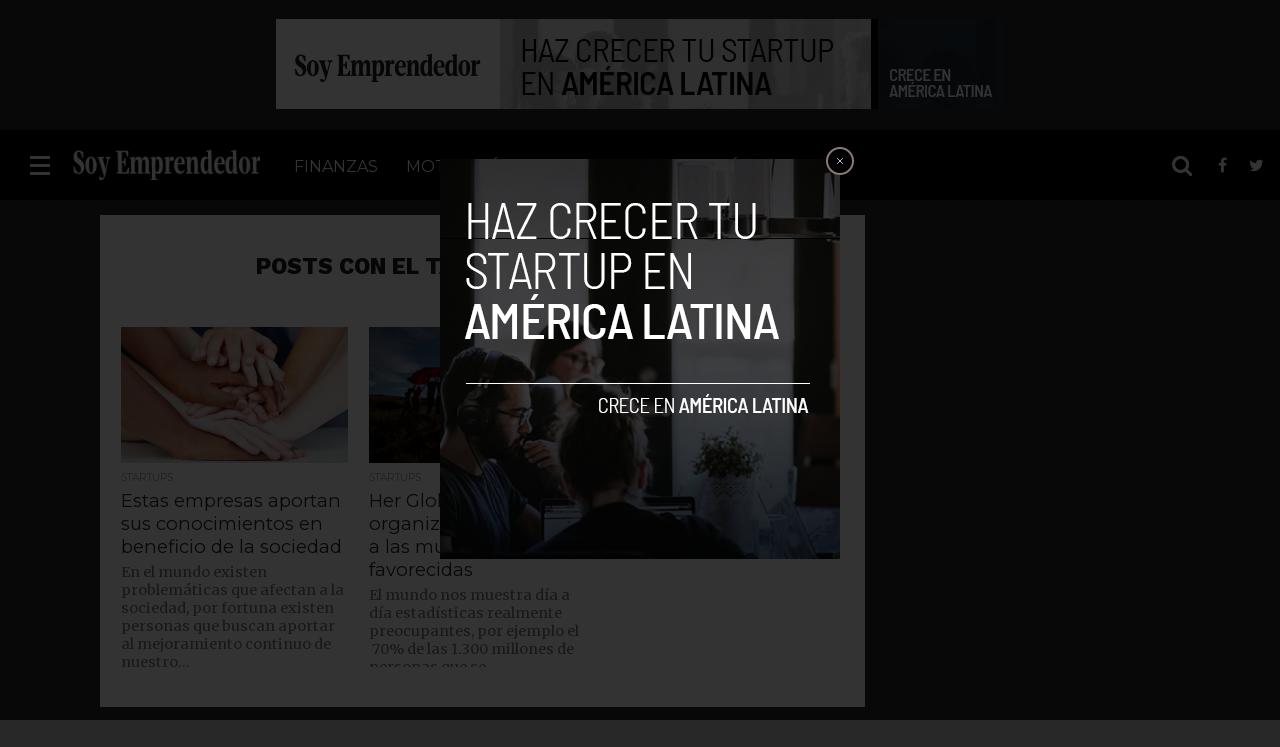

--- FILE ---
content_type: text/html; charset=utf-8
request_url: https://www.google.com/recaptcha/api2/aframe
body_size: 268
content:
<!DOCTYPE HTML><html><head><meta http-equiv="content-type" content="text/html; charset=UTF-8"></head><body><script nonce="ZSig2X-HqInP5NRdy_uNow">/** Anti-fraud and anti-abuse applications only. See google.com/recaptcha */ try{var clients={'sodar':'https://pagead2.googlesyndication.com/pagead/sodar?'};window.addEventListener("message",function(a){try{if(a.source===window.parent){var b=JSON.parse(a.data);var c=clients[b['id']];if(c){var d=document.createElement('img');d.src=c+b['params']+'&rc='+(localStorage.getItem("rc::a")?sessionStorage.getItem("rc::b"):"");window.document.body.appendChild(d);sessionStorage.setItem("rc::e",parseInt(sessionStorage.getItem("rc::e")||0)+1);localStorage.setItem("rc::h",'1769339543886');}}}catch(b){}});window.parent.postMessage("_grecaptcha_ready", "*");}catch(b){}</script></body></html>